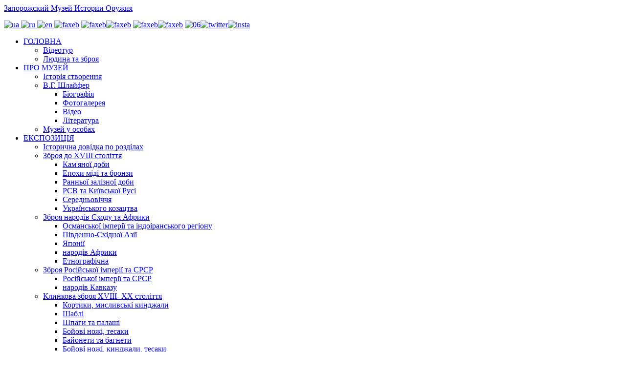

--- FILE ---
content_type: text/html; charset=utf-8
request_url: https://museum.diana-92.com/2013-11-14-00-43-08/kratkaya-spravka/spravka-boevye-nozhi.html
body_size: 11724
content:
<!DOCTYPE html>
<html prefix="og: http://ogp.me/ns#" lang="uk-ua">
<head>
<meta name="viewport" content="width=device-width, initial-scale=1, maximum-scale=1">
<link rel="stylesheet" href="https://museum.diana-92.com/templates/citylife/css/bootstrap.min.css" type="text/css" />
  <base href="https://museum.diana-92.com/2013-11-14-00-43-08/kratkaya-spravka/spravka-boevye-nozhi.html" />
  <meta http-equiv="content-type" content="text/html; charset=utf-8" />
  <meta name="keywords" content="Запорожский Музей Истории Оружия" />
  <meta name="title" content="Історична довідка - бойові ножі та кинджали, тесаки" />
  <meta property="og:url" content="https://museum.diana-92.com/2013-11-14-00-43-08/kratkaya-spravka/spravka-boevye-nozhi.html" />
  <meta property="og:title" content="Історична довідка - бойові ножі та кинджали, тесаки" />
  <meta property="og:type" content="article" />
  <meta property="og:image" content="https://museum.diana-92.com/media/k2/items/cache/d6f811fd0c668b06401e12f22b91eabb_XS.jpg" />
  <meta name="image" content="https://museum.diana-92.com/media/k2/items/cache/d6f811fd0c668b06401e12f22b91eabb_XS.jpg" />
  <meta property="og:description" content="Вже на самому початку Першої світової війни піхотинці всіх воюючих армій переконалися в необхідності легкої і компактної короткоклинкової зброї для бл..." />
  <meta name="description" content="Вже на самому початку Першої світової війни піхотинці всіх воюючих армій переконалися в необхідності легкої і компактної короткоклинкової зброї для бл..." />
  <meta name="generator" content="Joomla! - Open Source Content Management" />
  <title>Історична довідка - бойові ножі та кинджали, тесаки</title>
  <link href="https://museum.diana-92.com/2013-11-14-00-43-08/kratkaya-spravka/spravka-boevye-nozhi.html" rel="canonical" />
  <link href="/templates/citylife/favicon.ico" rel="shortcut icon" type="image/vnd.microsoft.icon" />
  <link rel="stylesheet" href="/media/system/css/modal.css" type="text/css" />
  <link rel="stylesheet" href="/templates/citylife/css/k2.css" type="text/css" />
  <link rel="stylesheet" href="https://museum.diana-92.com/plugins/content/gnosisplg/css/gstyle.css" type="text/css" />
  <link rel="stylesheet" href="https://museum.diana-92.com/plugins/content/jxtcimagegallery/fancybox/jquery.fancybox-1.3.4.css" type="text/css" />
  <link rel="stylesheet" href="/media/jui/css/bootstrap.min.css" type="text/css" />
  <link rel="stylesheet" href="/media/jui/css/bootstrap-responsive.min.css" type="text/css" />
  <link rel="stylesheet" href="/media/jui/css/bootstrap-extended.css" type="text/css" />
  <link rel="stylesheet" href="https://museum.diana-92.com/templates/citylife/XTC/css.php?id=22&amp;file=default" type="text/css" />
  <link rel="stylesheet" href="https://museum.diana-92.com/templates/citylife/XTC/css.php?id=22&amp;group=typo" type="text/css" />
  <link rel="stylesheet" href="https://museum.diana-92.com/templates/citylife/XTC/css.php?id=22&amp;group=grid" type="text/css" />
  <link rel="stylesheet" href="https://museum.diana-92.com/templates/citylife/XTC/css.php?id=22&amp;group=style1" type="text/css" />
  <link rel="stylesheet" href="https://museum.diana-92.com/templates/citylife/XTC/css.php?id=22&amp;group=css3effects" type="text/css" />
  <link rel="stylesheet" href="https://museum.diana-92.com/templates/system/css/system.css" type="text/css" />
  <link rel="stylesheet" href="https://museum.diana-92.com/templates/system/css/general.css" type="text/css" />
  <link rel="stylesheet" href="https://museum.diana-92.com/templates/citylife/XTC/css.php?id=22&amp;file=template" type="text/css" />
  <link rel="stylesheet" href="https://museum.diana-92.com/plugins/system/bdthemes_shortcodes/css/font-awesome.css" type="text/css" />
  <style type="text/css">
.ginfo { background: #9fdaee; padding: 5px; border: 1px solid #2BB0D7; color: $000000}.gtooltip:hover span {width: 250px;}
  </style>
  <script src="/media/system/js/mootools-core.js" type="text/javascript"></script>
  <script src="/media/system/js/core.js" type="text/javascript"></script>
  <script src="/media/system/js/mootools-more.js" type="text/javascript"></script>
  <script src="/media/system/js/modal.js" type="text/javascript"></script>
  <script src="/media/jui/js/jquery.min.js" type="text/javascript"></script>
  <script src="/media/jui/js/jquery-noconflict.js" type="text/javascript"></script>
  <script src="/components/com_k2/js/k2.js?v2.6.7&amp;sitepath=/" type="text/javascript"></script>
  <script src="https://museum.diana-92.com/plugins/content/jxtcimagegallery/fancybox/jquery.mousewheel-3.0.4.pack.js" type="text/javascript"></script>
  <script src="https://museum.diana-92.com/plugins/content/jxtcimagegallery/fancybox/jquery.fancybox-1.3.4.pack.js" type="text/javascript"></script>
  <script src="/media/jui/js/bootstrap.min.js" type="text/javascript"></script>
  <script src="https://museum.diana-92.com/templates/citylife/js/xtcMenu.js" type="text/javascript"></script>
  <script src="https://museum.diana-92.com/templates/citylife/js/jquery.smooth-scroll.min.js" type="text/javascript"></script>
  <script type="text/javascript">

		window.addEvent('domready', function() {

			SqueezeBox.initialize({});
			SqueezeBox.assign($$('a.modal'), {
				parse: 'rel'
			});
		});jQuery(document).ready(function($){ 
			jQuery.noConflict();
			jQuery("a[class=imagegalleryplg]").fancybox({
				"padding":20,
				"margin":0,
				"opacity":true,
				"cyclic":false,
				"autoScale":true,
				"centerOnScroll":true,
				"hideOnOverlayClick":true,
				"hideOnContentClick":false,
				"overlayShow":true,
				"overlayOpacity":0.7,
				"overlayColor":"#000000",
				"titleShow":true,
				"titlePosition":"inside",
				"transitionIn":"elastic",
				"transitionOut":"elastic",
				"speedIn":300,
				"speedOut":300,
				"changeSpeed":300,
				"changeFade":300,
				"showCloseButton":true,
				"showNavArrows":true
			});
		});window.addEvent('load', function(){ xtcMenu(null, 'menu', 150, 50, 'h', new Fx.Transition(Fx.Transitions.Cubic.easeInOut), 90, true, false); });window.addEvent('domready',function() {
		jQuery('a').smoothScroll({speed:700});
	 });function jSelectsuShortcode(text) {
                "use strict";
                if (document.getElementById('jform_articletext') != null) {
                    jInsertEditorText(text, 'jform_articletext');
                }
                if (document.getElementById('text') != null) {
                    jInsertEditorText(text, 'text');
                }
                if (document.getElementById('jform_description') != null) {
                    jInsertEditorText(text, 'jform_description');
                }
                if (document.getElementById('jform_content') != null) {
                    jInsertEditorText(text, 'jform_content');
                }
                if (document.getElementById('art_fulltext') != null) {
                  jInsertEditorText(text, 'art_fulltext');
                }
                if (document.getElementById('write_content') != null) {
                  jInsertEditorText(text, 'write_content');
                }
                if (document.getElementById('dc_reply_content') != null) {
                  jInsertEditorText(text, 'dc_reply_content');
                }
                SqueezeBox.close(); 
            }
  </script>

</head>
<body id="bttop" class="innerpage sticky default">
	<div id="headerwrap" class="xtc-bodygutter sticky">
		<div id="header" class="xtc-wrapper clearfix">
			<div id="logo" class="hd2">
				<a class="hideTxt" href="/index.php">
					Запорожский Музей Истории Оружия				</a>
			</div>
							<div id="menu2" class="hd2">
					 
											<div id="menuright1">                           
							<div class="module title-off  ">
  <div class="modulecontent"> 

 
	<p><a href="https://www.museum.diana-92.com"><img src="https://www.museum.diana-92.com/images/ua-1.png" alt="ua" width="36" height="36" /> </a> 
<a href="https://www.museum.diana-92.com/ru"><img src="https://www.museum.diana-92.com/images/ru-1.png" alt="ru" width="36" height="36" /> 
</a> <a href="https://www.museum.diana-92.com/en/"><img src="https://www.museum.diana-92.com/images/en-1.png" alt="en" width="36" height="36" /> 
</a><a href="https://www.facebook.com/armshistorymuseum/?fref=ts" target="_blank">
<img src="/images/sosial/01.png" alt="faxeb" width="36" height="36" /></a>
<a href="https://www.google.com.ua/maps/place/Музей+истории+оружия/@47.8616716,35.0944948,17z/data=!3m1!4b1!4m5!3m4!1s0x40dc66c5993fb603:0xb6343aebeb2f832!8m2!3d47.8616716!4d35.0966835?hl=ru" target="_blank"><img src="/images/sosial/02.png" alt="faxeb" width="36" height="36" /></a><a href="https://twitter.com/armshistmuseum" target="_blank"><img src="/images/sosial/03.png" alt="faxeb" width="36" height="36" /></a> <a href="https://www.youtube.com/channel/UCZzmf1nH29rJiyyP8qKH9Sg" target="_blank"><img src="/images/sosial/04.png" alt="faxeb" width="36" height="36" /></a><a href="https://ru.wikipedia.org/wiki/%D0%9C%D1%83%D0%B7%D0%B5%D0%B9_%D0%B8%D1%81%D1%82%D0%BE%D1%80%D0%B8%D0%B8_%D0%BE%D1%80%D1%83%D0%B6%D0%B8%D1%8F" target="_blank"><img src="/images/sosial/05.png" alt="faxeb" width="36" height="36" /></a>
<a href="https://ru.wikipedia.org/wiki/%D0%A8%D0%BB%D0%B0%D0%B9%D1%84%D0%B5%D1%80,_%D0%92%D0%B8%D1%82%D0%B0%D0%BB%D0%B8%D0%B9_%D0%93%D1%80%D0%B8%D0%B3%D0%BE%D1%80%D1%8C%D0%B5%D0%B2%D0%B8%D1%87"><img src="/images/sosial/06.png" alt="06" width="36" height="36" /></a><a href="https://t.me/dianazbroya"><img src="/images/twitter.jpg" alt="twitter" /></a><a href="https://www.instagram.com/armshistorymuseum/"><img src="/images/insta.jpg" alt="insta" /></a></p>



 </div>
</div>

						</div>
					 
				</div>
			 
			<div id="menuwrap">
				<div id="menu" class="clearfix hd8  suckerfish">
					<ul class="menu xtcdefaultmenu">
<li class="menu-1 item-638 deeper parent"><a href="http://www.museum.diana-92.com//index.php?option=com_content&amp;view=featured&amp;Itemid=21" >ГОЛОВНА</a><ul><li class="item-717"><a href="/home-page/video-3d.html" >Відеотур</a></li><li class="item-718"><a href="/home-page/chelovek-i-oruzhie.html" >Людина та зброя</a></li></ul></li><li class="menu-2 item-640 deeper parent"><a href="http://www.museum.diana-92.com//citylife-features/istoriya-sozdaniya.html" >ПРО МУЗЕЙ</a><ul><li class="item-641"><a href="/citylife-features/istoriya-sozdaniya.html" >Історія створення</a></li><li class="item-708 deeper parent"><a href="/citylife-features/sh.html" >В.Г. Шлайфер</a><ul><li class="item-841"><a href="/citylife-features/sh/биография.html" >Біографія</a></li><li class="item-843"><a href="/citylife-features/sh/фотогалерея.html" >Фотогалерея</a></li><li class="item-845"><a href="/citylife-features/sh/видеогалерея.html" >Відео</a></li><li class="item-767"><a href="/citylife-features/sh/liter.html" >Література</a></li></ul></li><li class="item-643"><a href="/citylife-features/typography.html" >Музей у особах</a></li></ul></li><li class="menu-3 item-645 deeper parent"><a href="http://www.museum.diana-92.com/joomla-content/%D0%B7%D0%B1%D1%80%D0%BE%D1%8F.html" >ЕКСПОЗИЦІЯ</a><ul><li class="item-848"><a href="/joomla-content/istor.html" >Історична довідка по розділах</a></li><li class="item-779 deeper parent"><a href="http://www.museum.diana-92.com//2013-11-14-00-43-08/oruzhie.html" >Зброя до XVIII століття</a><ul><li class="item-721"><a href="http://www.museum.diana-92.com/2013-11-14-00-43-08/oruzhie/itemlist/category/91-oruzjue.html" >Кам'яної доби</a></li><li class="item-724"><a href="http://www.museum.diana-92.com//2013-11-14-00-43-08/oruzhie/itemlist/category/93-oruzhie-epohi-medi-bronzy.html" >Епохи міді та бронзи</a></li><li class="item-726"><a href="http://www.museum.diana-92.com//joomla-content/оружие/itemlist/category/94-oruzhie-rannego-zheleznogo-veka.html" >Ранньої залізної доби</a></li><li class="item-728"><a href="http://www.museum.diana-92.com/joomla-content/%D0%B7%D0%B1%D1%80%D0%BE%D1%8F/itemlist/category/95-oruzhie-rannego-srednevekovya-kievskoy-rusi.html" >РСВ та Київської Русі</a></li><li class="item-729"><a href="http://www.museum.diana-92.com//2013-11-14-00-43-08/oruzhie/itemlist/category/96-oruzhie-srednevekovya-i-rannego-novogo-vremeni.html" >Середньовіччя</a></li><li class="item-732"><a href="http://www.museum.diana-92.com//2013-11-14-00-43-08/oruzhie/itemlist/category/97-oruzhie-ukrainskogo-kazachestva.html" >Українського козацтва</a></li></ul></li><li class="item-780 deeper parent"><a href="http://www.museum.diana-92.com//2013-11-14-00-43-08/oruzhie.html" >Зброя народів Сходу та Африки</a><ul><li class="item-747"><a href="http://www.museum.diana-92.com//2013-11-14-00-43-08/oruzhie/itemlist/category/98-oruzhie-osmany-indoiranskiy-region.html" >Османської імперії та індоіранського регіону</a></li><li class="item-748"><a href="http://www.museum.diana-92.com//2013-11-14-00-43-08/oruzhie/itemlist/category/99-oruzhie-yugo-vostochnoy-azii.html" >Південно-Східної Азії</a></li><li class="item-749"><a href="http://www.museum.diana-92.com//2013-11-14-00-43-08/oruzhie/itemlist/category/100-oruzhie-yaponii.html" >Японії</a></li><li class="item-752"><a href="http://www.museum.diana-92.com//2013-11-14-00-43-08/oruzhie/itemlist/category/104-oruzhie-narodov-afriki.html" >народів Африки</a></li><li class="item-753"><a href="/joomla-content/2017-04-27-07-50-39/2017-04-21-12-08-02.html" >Етнографічна</a></li></ul></li><li class="item-782 deeper parent"><a href="/joomla-content/2017-04-27-10-01-21.html" >Зброя Російської імперії та СРСР</a><ul><li class="item-751"><a href="/joomla-content/2017-04-27-10-01-21/2017-04-21-11-43-08.html" >Російської імперії та СРСР</a></li><li class="item-750"><a href="http://www.museum.diana-92.com//2013-11-14-00-43-08/oruzhie/itemlist/category/101-oruzhie-narodov-kavkaza.html" >народів Кавказу</a></li></ul></li><li class="item-781 deeper parent"><a href="http://www.museum.diana-92.com//2013-11-14-00-43-08/oruzhie.html" >Клинкова зброя XVIII- ХХ століття</a><ul><li class="item-754"><a href="https://museum.diana-92.com/2013-11-14-00-43-08/2017-04-27-06-33-02/2017-04-20-05-55-39.html" >Кортики, мисливські кинджали</a></li><li class="item-755"><a href="https://museum.diana-92.com/2013-11-14-00-43-08/oruzhie/itemlist/category/107-sabli.html" >Шаблі</a></li><li class="item-756"><a href="http://www.museum.diana-92.com//2013-11-14-00-43-08/oruzhie/itemlist/category/108-shpagi-palashi.html" >Шпаги та палаші</a></li><li class="item-757"><a href="https://museum.diana-92.com/2013-11-14-00-43-08/oruzhie/itemlist/category/109-boevye-nozhi-kinzhaly-tesaki.html" >Бойові ножі, тесаки</a></li><li class="item-758"><a href="http://www.museum.diana-92.com//2013-11-14-00-43-08/oruzhie/itemlist/category/110-bayonety-shtyki.html" >Байонети та багнети</a></li><li class="item-874"><a href="https://museum.diana-92.com/2013-11-14-00-43-08/oruzhie/itemlist/category/109-boevye-nozhi-kinzhaly-tesaki.html" >Бойові ножі,  кинджали, тесаки</a></li></ul></li><li class="item-783 deeper parent"><a href="http://www.museum.diana-92.com//2013-11-14-00-43-08/oruzhie.html" >Вогнепальна зброя</a><ul><li class="item-759"><a href="http://www.museum.diana-92.com//2013-11-14-00-43-08/oruzhie/itemlist/category/111-ognestrelnoye-oruzhie.html" >Вогнепальна</a></li><li class="item-760"><a href="http://www.museum.diana-92.com/2013-11-14-00-43-08/oruzhie/itemlist/category/112-artilleriya.html" >Артилерія</a></li></ul></li><li class="item-719"><a href="/joomla-content/глосарий.html" >Глосарій</a></li><li class="item-715"><a href="/joomla-content/зброя.html" >Зброя</a></li></ul></li><li class="menu-4 item-644 deeper parent"><a href="https://www.museum.diana-92.com/2013-11-14-00-45-19/%D1%80%D0%B0%D0%B1%D0%BE%D1%82%D1%8B-%D0%BC%D0%B0%D1%81%D1%82%D0%B5%D1%80%D1%81%D0%BA%D0%BE%D0%B9.html" >МАЙСТЕРНЯ</a><ul><li class="item-713 deeper parent"><a href="/extensions-citylife/витвори-майстерні.html" >Роботи майстерні</a><ul><li class="item-788"><a href="http://www.museum.diana-92.com//2013-11-14-00-45-19/работы-мастерской/item/439-predskazatel.html" >Провісник</a></li><li class="item-787"><a href="/extensions-citylife/витвори-майстерні/2017-04-27-10-35-41.html" >Десять заповідей</a></li><li class="item-813"><a href="/extensions-citylife/витвори-майстерні/skazka-o-zolotoy-rybke.html" >Казка про Золоту рибку</a></li><li class="item-815"><a href="/extensions-citylife/витвори-майстерні/v-plavnyah-ostrova-hortitsa.html" >У плавнях острова Хортиця</a></li><li class="item-818"><a href="/extensions-citylife/витвори-майстерні/ostrov-sokrovishch.html" >Острів скарбів</a></li><li class="item-819"><a href="/extensions-citylife/витвори-майстерні/mech-istoriya-ukrainy.html" >Меч Історія України</a></li><li class="item-821"><a href="/extensions-citylife/витвори-майстерні/pannochka.html" >Панночка</a></li><li class="item-823"><a href="/extensions-citylife/витвори-майстерні/bulava-kinzhal.html" >Булава-кинджал</a></li><li class="item-825"><a href="/extensions-citylife/витвори-майстерні/genezis.html" >Генезис</a></li><li class="item-827"><a href="/extensions-citylife/витвори-майстерні/bulava-getmanskaya.html" >Булава гетьманська</a></li></ul></li><li class="item-790"><a href="/extensions-citylife/mastera-hudozhniki.html" >Майстри та митці</a></li></ul></li><li class="menu-5 item-656 deeper parent"><a href="http://www.museum.diana-92.com//2013-11-18-20-52-06/%D0%BD%D0%BE%D0%B2%D0%BE%D1%81%D1%82%D0%B8.html" >НОВИНИ</a><ul><li class="item-770"><a href="/2013-11-18-20-52-06/новости.html" >Новини</a></li></ul></li><li class="menu-6 item-657 deeper parent"><a href="/layout.html" >ЧЕКАЄМО У ГОСТІ</a><ul><li class="item-654"><a href="/layout/contact.html" >Контакти</a></li><li class="item-855"><a href="/layout/otzuv.html" >Відгуки</a></li><li class="item-769"><a href="/layout/заказ-экскурсии.html" >Замовлення екскурсії</a></li></ul></li><li class="menu-7 item-703"><a href="/dlya.html" >ДЛЯ ПРОФІ</a></li></ul>
<div class="mobilebtn">
<select size="1" class="menu xtcmobilemenu"  onchange="location.href=this.value">
<option value="http://www.museum.diana-92.com//index.php?option=com_content&view=featured&Itemid=21" >ГОЛОВНА</option><option value="/home-page/video-3d.html" >-Відеотур</option><option value="/home-page/chelovek-i-oruzhie.html" >-Людина та зброя</option><option value="http://www.museum.diana-92.com//citylife-features/istoriya-sozdaniya.html" >ПРО МУЗЕЙ</option><option value="/citylife-features/istoriya-sozdaniya.html" >-Історія створення</option><option value="/citylife-features/sh.html" >-В.Г. Шлайфер</option><option value="/citylife-features/sh/биография.html" >--Біографія</option><option value="/citylife-features/sh/фотогалерея.html" >--Фотогалерея</option><option value="/citylife-features/sh/видеогалерея.html" >--Відео</option><option value="/citylife-features/sh/liter.html" >--Література</option><option value="/citylife-features/typography.html" >-Музей у особах</option><option value="http://www.museum.diana-92.com/joomla-content/%D0%B7%D0%B1%D1%80%D0%BE%D1%8F.html" >ЕКСПОЗИЦІЯ</option><option value="/joomla-content/istor.html" >-Історична довідка по розділах</option><option value="http://www.museum.diana-92.com//2013-11-14-00-43-08/oruzhie.html" >-Зброя до XVIII століття</option><option value="http://www.museum.diana-92.com/2013-11-14-00-43-08/oruzhie/itemlist/category/91-oruzjue.html" >--Кам'яної доби</option><option value="http://www.museum.diana-92.com//2013-11-14-00-43-08/oruzhie/itemlist/category/93-oruzhie-epohi-medi-bronzy.html" >--Епохи міді та бронзи</option><option value="http://www.museum.diana-92.com//joomla-content/оружие/itemlist/category/94-oruzhie-rannego-zheleznogo-veka.html" >--Ранньої залізної доби</option><option value="http://www.museum.diana-92.com/joomla-content/%D0%B7%D0%B1%D1%80%D0%BE%D1%8F/itemlist/category/95-oruzhie-rannego-srednevekovya-kievskoy-rusi.html" >--РСВ та Київської Русі</option><option value="http://www.museum.diana-92.com//2013-11-14-00-43-08/oruzhie/itemlist/category/96-oruzhie-srednevekovya-i-rannego-novogo-vremeni.html" >--Середньовіччя</option><option value="http://www.museum.diana-92.com//2013-11-14-00-43-08/oruzhie/itemlist/category/97-oruzhie-ukrainskogo-kazachestva.html" >--Українського козацтва</option><option value="http://www.museum.diana-92.com//2013-11-14-00-43-08/oruzhie.html" >-Зброя народів Сходу та Африки</option><option value="http://www.museum.diana-92.com//2013-11-14-00-43-08/oruzhie/itemlist/category/98-oruzhie-osmany-indoiranskiy-region.html" >--Османської імперії та індоіранського регіону</option><option value="http://www.museum.diana-92.com//2013-11-14-00-43-08/oruzhie/itemlist/category/99-oruzhie-yugo-vostochnoy-azii.html" >--Південно-Східної Азії</option><option value="http://www.museum.diana-92.com//2013-11-14-00-43-08/oruzhie/itemlist/category/100-oruzhie-yaponii.html" >--Японії</option><option value="http://www.museum.diana-92.com//2013-11-14-00-43-08/oruzhie/itemlist/category/104-oruzhie-narodov-afriki.html" >--народів Африки</option><option value="/joomla-content/2017-04-27-07-50-39/2017-04-21-12-08-02.html" >--Етнографічна</option><option value="/joomla-content/2017-04-27-10-01-21.html" >-Зброя Російської імперії та СРСР</option><option value="/joomla-content/2017-04-27-10-01-21/2017-04-21-11-43-08.html" >--Російської імперії та СРСР</option><option value="http://www.museum.diana-92.com//2013-11-14-00-43-08/oruzhie/itemlist/category/101-oruzhie-narodov-kavkaza.html" >--народів Кавказу</option><option value="http://www.museum.diana-92.com//2013-11-14-00-43-08/oruzhie.html" >-Клинкова зброя XVIII- ХХ століття</option><option value="https://museum.diana-92.com/2013-11-14-00-43-08/2017-04-27-06-33-02/2017-04-20-05-55-39.html" >--Кортики, мисливські кинджали</option><option value="https://museum.diana-92.com/2013-11-14-00-43-08/oruzhie/itemlist/category/107-sabli.html" >--Шаблі</option><option value="http://www.museum.diana-92.com//2013-11-14-00-43-08/oruzhie/itemlist/category/108-shpagi-palashi.html" >--Шпаги та палаші</option><option value="https://museum.diana-92.com/2013-11-14-00-43-08/oruzhie/itemlist/category/109-boevye-nozhi-kinzhaly-tesaki.html" >--Бойові ножі, тесаки</option><option value="http://www.museum.diana-92.com//2013-11-14-00-43-08/oruzhie/itemlist/category/110-bayonety-shtyki.html" >--Байонети та багнети</option><option value="https://museum.diana-92.com/2013-11-14-00-43-08/oruzhie/itemlist/category/109-boevye-nozhi-kinzhaly-tesaki.html" >--Бойові ножі,  кинджали, тесаки</option><option value="http://www.museum.diana-92.com//2013-11-14-00-43-08/oruzhie.html" >-Вогнепальна зброя</option><option value="http://www.museum.diana-92.com//2013-11-14-00-43-08/oruzhie/itemlist/category/111-ognestrelnoye-oruzhie.html" >--Вогнепальна</option><option value="http://www.museum.diana-92.com/2013-11-14-00-43-08/oruzhie/itemlist/category/112-artilleriya.html" >--Артилерія</option><option value="/joomla-content/глосарий.html" >-Глосарій</option><option value="/joomla-content/зброя.html" >-Зброя</option><option value="https://www.museum.diana-92.com/2013-11-14-00-45-19/%D1%80%D0%B0%D0%B1%D0%BE%D1%82%D1%8B-%D0%BC%D0%B0%D1%81%D1%82%D0%B5%D1%80%D1%81%D0%BA%D0%BE%D0%B9.html" >МАЙСТЕРНЯ</option><option value="/extensions-citylife/витвори-майстерні.html" >-Роботи майстерні</option><option value="http://www.museum.diana-92.com//2013-11-14-00-45-19/работы-мастерской/item/439-predskazatel.html" >--Провісник</option><option value="/extensions-citylife/витвори-майстерні/2017-04-27-10-35-41.html" >--Десять заповідей</option><option value="/extensions-citylife/витвори-майстерні/skazka-o-zolotoy-rybke.html" >--Казка про Золоту рибку</option><option value="/extensions-citylife/витвори-майстерні/v-plavnyah-ostrova-hortitsa.html" >--У плавнях острова Хортиця</option><option value="/extensions-citylife/витвори-майстерні/ostrov-sokrovishch.html" >--Острів скарбів</option><option value="/extensions-citylife/витвори-майстерні/mech-istoriya-ukrainy.html" >--Меч Історія України</option><option value="/extensions-citylife/витвори-майстерні/pannochka.html" >--Панночка</option><option value="/extensions-citylife/витвори-майстерні/bulava-kinzhal.html" >--Булава-кинджал</option><option value="/extensions-citylife/витвори-майстерні/genezis.html" >--Генезис</option><option value="/extensions-citylife/витвори-майстерні/bulava-getmanskaya.html" >--Булава гетьманська</option><option value="/extensions-citylife/mastera-hudozhniki.html" >-Майстри та митці</option><option value="http://www.museum.diana-92.com//2013-11-18-20-52-06/%D0%BD%D0%BE%D0%B2%D0%BE%D1%81%D1%82%D0%B8.html" >НОВИНИ</option><option value="/2013-11-18-20-52-06/новости.html" >-Новини</option><option value="/layout.html" >ЧЕКАЄМО У ГОСТІ</option><option value="/layout/contact.html" >-Контакти</option><option value="/layout/otzuv.html" >-Відгуки</option><option value="/layout/заказ-экскурсии.html" >-Замовлення екскурсії</option><option value="/dlya.html" >ДЛЯ ПРОФІ</option></select>
    </div>

				</div>
			</div>
		</div> 
	</div>
	<a id="region2anchor" class="moveit"></a><a id="region3anchor" class="moveit"></a>        <div id="region3wrap" class="xtc-bodygutter">
        <div id="region3pad" class="xtc-wrapperpad">
	<div id="region3" class="row-fluid xtc-wrapper animated anistyle">
        
        
        
        
        
        
                       
       
       
       
       
       
	<div class="span9">
        	       	
       	<div id="component" class="r3spacer_top">
<!-- Start K2 Item Layout -->
<span id="startOfPageId602"></span>

<div id="k2Container" class="itemView">

  <!-- Plugins: BeforeDisplay -->
	
  <!-- K2 Plugins: K2BeforeDisplay -->
	
	<div class="itemBody">

		<!-- Plugins: BeforeDisplayContent -->
		
		<!-- K2 Plugins: K2BeforeDisplayContent -->
		
		    	<!-- Item Image -->
      <div class="itemImageBlock">
        <span class="itemImage">
          <a class="modal" rel="{handler: 'image'}" href="/media/k2/items/cache/d6f811fd0c668b06401e12f22b91eabb_XL.jpg" title="Click to preview image">
            <img src="/media/k2/items/cache/d6f811fd0c668b06401e12f22b91eabb_L.jpg" alt="Історична довідка - бойові ножі та кинджали, тесаки" style="width:1440px; height:auto;" />
          </a>
        </span>

        
            <!-- Item image gallery -->
    <a name="itemImageGalleryAnchor" id="itemImageGalleryAnchor"></a>
    <div class="itemImageGallery">
      
  	  <a rel="jxtc697270133887f_group" class="imagegalleryplg" href="https://museum.diana-92.com/media/k2/galleries/602/17-11.jpg" title=""><img alt="" title=" " src="https://museum.diana-92.com/cache/imagegallery/e042e7637bb213c5d6a0bc16ef676caa_159x100.jpg" /></a><a rel="jxtc697270133887f_group" class="imagegalleryplg" href="https://museum.diana-92.com/media/k2/galleries/602/17-21.jpg" title="" ><img alt="" title=" " src="https://museum.diana-92.com/cache/imagegallery/7c54a2fbe73f999272350aa643c2f2df_159x100.jpg" /></a><a rel="jxtc697270133887f_group" class="imagegalleryplg" href="https://museum.diana-92.com/media/k2/galleries/602/17-31.jpg" title="" ><img alt="" title=" " src="https://museum.diana-92.com/cache/imagegallery/90e05b11e0c1a5d076d7f4992297080e_159x100.jpg" /></a><a rel="jxtc697270133887f_group" class="imagegalleryplg" href="https://museum.diana-92.com/media/k2/galleries/602/17-41.jpg" title="" ><img alt="" title=" " src="https://museum.diana-92.com/cache/imagegallery/8dc8a124d5e955b584790f3f67b57543_159x100.jpg" /></a><a rel="jxtc697270133887f_group" class="imagegalleryplg" href="https://museum.diana-92.com/media/k2/galleries/602/17-51.jpg" title="" ><img alt="" title=" " src="https://museum.diana-92.com/cache/imagegallery/f489158d8144f4287ee994b00c4880a6_159x100.jpg" /></a><a rel="jxtc697270133887f_group" class="imagegalleryplg" href="https://museum.diana-92.com/media/k2/galleries/602/17-61.jpg" title="" ><img alt="" title=" " src="https://museum.diana-92.com/cache/imagegallery/1330efa163ccd8d1b4ed5dc578131454_159x100.jpg" /></a>
    </div>
          <div class="clr"></div>
      </div>
        <div class="article_heading">
              <!-- Item title -->
        <h2 class="title">
          
          Історична довідка - бойові ножі та кинджали, тесаки
          
        </h2>
          </div>

    <!-- Plugins: AfterDisplayTitle -->
    
    <!-- K2 Plugins: K2AfterDisplayTitle -->
        
		

    <div class="span12 maincontent">
        			          <!-- Item introtext -->
          <div class="itemIntroText">
        	  <p style="margin-bottom: 3pt;"><span style="font-family: arial, helvetica, sans-serif; font-size: 12pt;"><span style="line-height: 115%;">Вже на самому початку Першої світової війни піхотинці всіх воюючих армій переконалися в необхідності легко</span><span style="line-height: 115%;">ї</span><span style="line-height: 115%;"> і компактно</span><span style="line-height: 115%;">ї</span><span style="line-height: 115%;"> короткокл</span><span style="line-height: 115%;">инкової</span><span style="line-height: 115%;"> зброї для ближнього бою. Цього вимагали умови окопної війни. У цій війні </span><span style="line-height: 115%;">ґ</span><span style="line-height: 115%;">винтівка з довгим багнетом була дуже незручна.&nbsp; Одн</span><span style="line-height: 115%;">им і</span><span style="line-height: 115%;">з шляхів розвитку бойових ножів стало укорочення наявних багнетів. Бойові ножі та кинджали могли називатися &laquo;траншейними&raquo;, &laquo;штурмовими&raquo;, &laquo;десантними&raquo; і т.</span><span style="line-height: 115%;">п..</span><span style="line-height: 115%;"> На перших порах вони могли виготовлятися також з підручних матеріалів (&laquo;французькі цвяхи&raquo;, зокрема, робилися із сталевих прутів для натягування дротяних загороджень). Поступово на озброєнні різних армій з'яв</span><span style="line-height: 115%;">илися</span><span style="line-height: 115%;"> статутні зразки бойових ножів. </span><span style="line-height: 115%;">Деякі</span><span style="line-height: 115%;"> з них бул</span><span style="line-height: 115%;">и</span><span style="line-height: 115%;"> універсальними (використовувалися і </span><span style="line-height: 115%;">у</span><span style="line-height: 115%;"> господар</span><span style="line-height: 115%;">ських роботах</span><span style="line-height: 115%;">, і в бою).</span></span><span style="font-family: arial, helvetica, sans-serif; font-size: 12pt;">&nbsp;<img style="border: 4px solid #f1e5d0; float: right;" src="/images/stories/boevye-nozhi/6_1_9.jpg" alt="6 1 9" width="241" height="300" /></span><span style="font-family: arial, helvetica, sans-serif; font-size: 12pt;"><span style="line-height: 115%;">Це, зокрема, австрійський бойовий ніж </span><span style="line-height: 115%;">зразка</span><span style="line-height: 115%;"> 1917 року і італійський </span><span style="line-height: 115%;">- зразка</span><span style="line-height: 115%;"> 1916 року, німецькі бойові ножі. З'являються також бойові ножі, призначені виключно для бою. Найбільш відомі приклади - американські траншейні ножі </span><span style="line-height: 115%;">зразка</span><span style="line-height: 115%;"> 1917 року, бельгійський траншейний ніж, англійські т</span><span style="line-height: 115%;">и</span><span style="line-height: 115%;">чков</span><span style="line-height: 115%;">і</span><span style="line-height: 115%;"> кинджали, </span><span style="line-height: 115%;">оснащені</span><span style="line-height: 115%;"> ударними елем</span><span style="line-height: 115%;">ентами. Здебільшого,</span><span style="line-height: 115%;"> вони мали вузькі клинки стілетного типу і кастетн</span><span style="line-height: 115%;">і</span><span style="line-height: 115%;"> рукояті.</span></span><span style="font-family: arial, helvetica, sans-serif; font-size: 12pt;"><br /><img style="border: 4px solid #f1e2d0; float: left;" src="/images/stories/boevye-nozhi/FightingKnives_2.jpg" alt="FightingKnives 2" width="300" height="240" /></span></p>
<p><span style="font-size: 12pt;">Після Першої світової війни вдосконалення бойових ножів і кинджалів сповільнилося, новий поштовх дала Друга світова війна. Розвиток бойових ножів йшов за декількома напрямками. Одним з них було створення вузькоспеціалізованої зброї, призначеної виключно для знищення противника. Характерний приклад для Другої світової війни - англійські кинджали конструкції Фейерберна і Сайкса з вузькими клинками ромбічного перетину, для пізнішого періоду - різні спеціалізовані ножі (наприклад, з вистрілюючим клинком). Ще одним напрямком стало створення короткоклинкової зброї з різними додатковими елементами - в Музеї історії зброї зберігається турецький бойовий ніж 1920-х років з додатковими інструментами в рукоятці. Інструментами (швайка, шило) споряджалися також морські складні ножі, стропорізи (наприклад,як німецький стропоріз зразка 1936 року). Популярністю в роки Другої світової війни користувалися і універсальні ножі (наприклад, німецький позиційний ніж зразка 1942 року). Після Другої світової війни бойовий ніж продовжує перебувати на озброєнні, переважно, спеціальних підрозділів, хоча бувають і винятки (наприклад, т.зв. болгарський &laquo;ніж днювального&raquo;, що знаходиться в експозиції Музею історії зброї).</span></p>
<p><span style="font-size: 12pt;">Клинковою зброєю з відносно короткими прямими або вигнутими клинками - тесаками або напівшаблями - окремі піхотні й артилерійські підрозділи в європейських арміяхозброювалися вже в другій половині XVII століття. Так, австрійські артилеристи з 60-х рр. XVII ст. були озброєні тесаками з ефесами, характерними для мисливських ножів, які застосовувались у той час. Стрілецькі і єгерські частини в XVIII столітті, зазвичай, набиралися з професійних мисливців, які виходили на службу зі своєю зброєю - штуцером і мисливським хіршфенгером. З одного боку, прототипом тесаків став мисливський ніж, з іншого - шабля, яку зменшили в розмірах. Інженери, мінери, сапери, піші артилеристи, отримали холодну зброю, яку могли використовувати як зброю, і як інструмент для виконання різних робіт - рубання хмизу і заготівлі дров, виготовлення носилок і будування укріплень. Дуже часто тесаки спеціальних військ мали пилу на обусі досить потужного широкого клинка, без якої неможливо було б проводити вищезазначені роботи. Дерев'яні рукоятки тесаків піддавалися великим навантаженням, часто ламалися, через це в багатьох арміях їх стали оснащувати литими латунними рукоятками, які хоча вони і обтяжували зброю, але робили її більш стійкою до механічних пошкоджень.</span></p>
<p><span style="font-size: 12pt;">У другій половині XIX сторіччя саперні, артилерійські і піхотні тесаки, фашинні ножі продовжували використовуватися в багатьох арміях світу, але в цей період вони вже виконують, переважно, роль традиційного елемента форми різних підрозділів, наприклад, барабанщиків і музикантів. Незважаючи на це, на межіXIX - XX ст. були спроби знову оснастити артилеристів більш компактною за шаблю, допоміжною зброєю, яку можна було б використовувати в якості інструменту. Згодом на озброєнні артилеристів перебували тесаки, які за габаритами і формою нагадували багнети (тільки без кріплень для ґвинтівки).</span></p>
<p style="margin-bottom: 3pt;"><span style="font-family: arial, helvetica, sans-serif; font-size: 12pt;"><img style="border: 4px solid #f1e5ca; float: left;" src="/images/stories/boevye-nozhi/373160-c523156bdbba14a63d741917f46dabf1.jpg" alt="373160 c523156bdbba14a63d741917f46dabf1" width="400" height="257" /></span><span style="font-family: arial, helvetica, sans-serif; font-size: 12pt;"></span></p>
<p><span style="font-family: arial, helvetica, sans-serif; font-size: 12pt;">Під час Другої світової війни знайшов застосування такий специфічний різновид тесака, як мачете. Спочатку довгий широкий ніж використовувався для рубання цукрового очерету, згодом - і в бойових діях. Так, мачете (зокрема,і складні) входили до комплекту оснащення американських і німецьких льотчиків. Їх застосування передбачалося у випадку вимушеної посадки в лісистій місцевості. Таким мачете можна було викопати також тимчасовий притулок, тобто, діяти як лопатою.</span></p>
<p style="margin-bottom: 3pt; text-align: justify;"><span style="font-family: arial, helvetica, sans-serif; font-size: 12pt;"></span></p>
<p><a href="http://www.museum.diana-92.com//2013-11-14-00-43-08/oruzhie/itemlist/category/109-boevye-nozhi-kinzhaly-tesaki.html"><img style="display: block; margin-left: auto; margin-right: auto;" src="/images/stories/knopki/do-eksponativ-ua.jpg" alt="do eksponativ ua" width="250" height="50" /></a></p>
          </div>
        			            <!-- Item fulltext -->
          <div class="itemFullText">
     
      	    
          </div>        			
      <div class="clr"></div>
    </div>
    <!-- Plugins: AfterDisplayContent -->
		<div style="position:absolute; bottom:0px; left:-10000px;"><a href="http://www.zoofirma.ru/">http://www.zoofirma.ru/</a></div>
    <!-- K2 Plugins: K2AfterDisplayContent -->
																																																																																																																																																																																																				  

    <div class="clr"></div>
  </div>

	    <!-- Social sharing -->
    <div class="itemSocialSharing">
  		        <!-- Twitter Button -->
        <div class="itemTwitterButton">
          <a href="https://twitter.com/share" class="twitter-share-button" data-count="horizontal" data-via="joomlaxtc">
    				Tweet          </a>
          <script type="text/javascript" src="//platform.twitter.com/widgets.js"></script>
        </div>
      
		          <!-- Facebook Button -->
        <div class="itemFacebookButton">
          <div id="fb-root"></div>
          <script type="text/javascript">
              (function(d, s, id) {
                var js, fjs = d.getElementsByTagName(s)[0];
                if (d.getElementById(id))
                  return;
                js = d.createElement(s);
                js.id = id;
                js.src = "//connect.facebook.net/en_US/all.js#xfbml=1";
                fjs.parentNode.insertBefore(js, fjs);
              }(document, 'script', 'facebook-jssdk'));
          </script>
          <div class="fb-like" data-send="false" data-width="200" data-show-faces="true"></div>
        </div>
      
		          <!-- Google +1 Button -->
        <div class="itemGooglePlusOneButton">
          <g:plusone annotation="inline" width="120"></g:plusone>
          <script type="text/javascript">
            (function() {
              window.___gcfg = {lang: 'en'}; // Define button default language here
              var po = document.createElement('script');
              po.type = 'text/javascript';
              po.async = true;
              po.src = 'https://apis.google.com/js/plusone.js';
              var s = document.getElementsByTagName('script')[0];
              s.parentNode.insertBefore(po, s);
            })();
          </script>
        </div>
		  
      <div class="clr"></div>
    </div>
	  <div class="clr"></div>

	
	  <div class="clr"></div>
  
	
  <div class="clr"></div>

	
	

	
  <!-- Plugins: AfterDisplay -->
	
  <!-- K2 Plugins: K2AfterDisplay -->
  
  
	
	    <div class="itemBackToTop">
      <a class="k2Anchor" href="/2013-11-14-00-43-08/kratkaya-spravka/spravka-boevye-nozhi.html#startOfPageId602">
			  back to top      </a>
    </div>
	
  <div class="clr"></div>
</div>
<!-- End K2 Item Layout -->

<!-- JoomlaWorks "K2" (v2.6.7) | Learn more about K2 at http://getk2.org -->

</div> 	</div>
	 <div id="right" class="span3"><div class="module title-off  ">
  <div class="modulecontent"> 

 
	<p style="text-align: justify;"><span style="font-size: 12pt; font-family: 'trebuchet ms', geneva;"></span></p>
<p style="text-align: justify;">&nbsp;</p>
<p style="text-align: justify;"><span style="font-size: 12pt; font-family: 'trebuchet ms', geneva;"><img style="padding: 0px; margin-top: 0px; margin-bottom: 0px; max-width: 100%; height: auto; vertical-align: middle; color: #444444; font-family: arial, helvetica, sans-serif; font-size: 16px; font-weight: bold; background-color: #f8edc8; display: block;" src="/images/stories/knopki/plashka-logo-ua.png" alt="plashka logo ua" width="600" height="150" /><span style="color: #444444; background-color: #f8edc8;"><br /></span></span></p>
<p style="text-align: justify;"><span style="font-size: 12pt; font-family: 'trebuchet ms', geneva;">Запоріжжя, пр-т Соборний, 189&nbsp; &nbsp; &nbsp; &nbsp; &nbsp;&nbsp;<span style="font-family: 'trebuchet ms', geneva; font-size: 16px; text-align: justify;">+38-061-239-50-26</span></span></p>
<p style="text-align: justify;"><span style="font-size: 12pt; font-family: 'trebuchet ms', geneva;"></span></p>
<p style="text-align: justify;"><span style="font-size: 12pt; font-family: 'trebuchet ms', geneva;"><img src="/images/stories/knopki/notattki-amatora-ua.jpg" alt="notattki amatora ua" width="450" height="72" /></span></p>
<p style="text-align: justify;">&nbsp;</p>
<p><span style="font-size: 12pt;">З самого початку Першої світової війни,через ведення траншейних рукопашних боїв, постала проблемаобов'язковогозабезпечення кожного солдата коротким і надійним траншейним, окопним, або десантним ножем. Спочатку їх робили з підручного матеріалу (&laquo;французький цвях&raquo;), з укорочених табельних багнетів, або використовували мисливські ножі (&laquo;хершвангер&raquo;). Протягом чотирьох років війни промисловці воюючих країн перейнялися спеціальним виготовленням таких ножів. Особливого успіху досягли в цій справі американці. В експозиції представлений їхній ніж-кастет. Згодом США, де з середини ХІХ століття установився культ ножового бою (знаменитий ніж Боуї), збільшили свої здобутки у цьому напрямку. Такий, наприклад, ніж &laquo;Ка-Бар&raquo;. Ніж розвідника Червоної Армії мав вкрай скромний вигляд, і тим не менш, справлявся з покладеними на нього функціями. Пізніше, радянські військовослужбовці користувалися досить незручним багнет-ножем від АК-47 і тільки за останні десятиліття російські вояки (зокрема, спецназівці) перейняли у американців культ суперножа для рукопашного бою.</span></p>
 </div>
</div>
</div>	</div>
        </div>
	</div>
	<a id="region4anchor" class="moveit"></a><a id="region5anchor" class="moveit"></a><a id="region6anchor" class="moveit"></a><a id="region7anchor" class="moveit"></a><a id="region8anchor" class="moveit"></a><div style="position:absolute; bottom:0px; left:-10000px;"><a href="http://www.zoofirma.ru/">http://www.zoofirma.ru/</a></div>				<div id="footerwrap" class="xtc-bodygutter">
					<div id="footerwrappad" class="xtc-wrapperpad">
						<div id="footerpad" class="row-fluid xtc-wrapper"><div class="row-fluid"><div id="footer" class="xtcBootstrapGrid span12 singlecolumn cols-1 column-1"><div class="singlearea"><div class="module title-off  nowrap modblank">
  <div class="modulecontent"> <p style="font-size:10px;">© 2016
 Компания 103pc.org 103Пк</p> </div>
</div>
</div></div></div></div>
					</div>
				</div>
			<div style="position:absolute; bottom:0px; left:-10000px;"><a href="http://www.zoofirma.ru/">http://www.zoofirma.ru/</a></div>	
</body>
</html>


--- FILE ---
content_type: text/html; charset=utf-8
request_url: https://accounts.google.com/o/oauth2/postmessageRelay?parent=https%3A%2F%2Fmuseum.diana-92.com&jsh=m%3B%2F_%2Fscs%2Fabc-static%2F_%2Fjs%2Fk%3Dgapi.lb.en.2kN9-TZiXrM.O%2Fd%3D1%2Frs%3DAHpOoo_B4hu0FeWRuWHfxnZ3V0WubwN7Qw%2Fm%3D__features__
body_size: 162
content:
<!DOCTYPE html><html><head><title></title><meta http-equiv="content-type" content="text/html; charset=utf-8"><meta http-equiv="X-UA-Compatible" content="IE=edge"><meta name="viewport" content="width=device-width, initial-scale=1, minimum-scale=1, maximum-scale=1, user-scalable=0"><script src='https://ssl.gstatic.com/accounts/o/2580342461-postmessagerelay.js' nonce="aRWUW_Y5apxLdPA6zA3pfQ"></script></head><body><script type="text/javascript" src="https://apis.google.com/js/rpc:shindig_random.js?onload=init" nonce="aRWUW_Y5apxLdPA6zA3pfQ"></script></body></html>